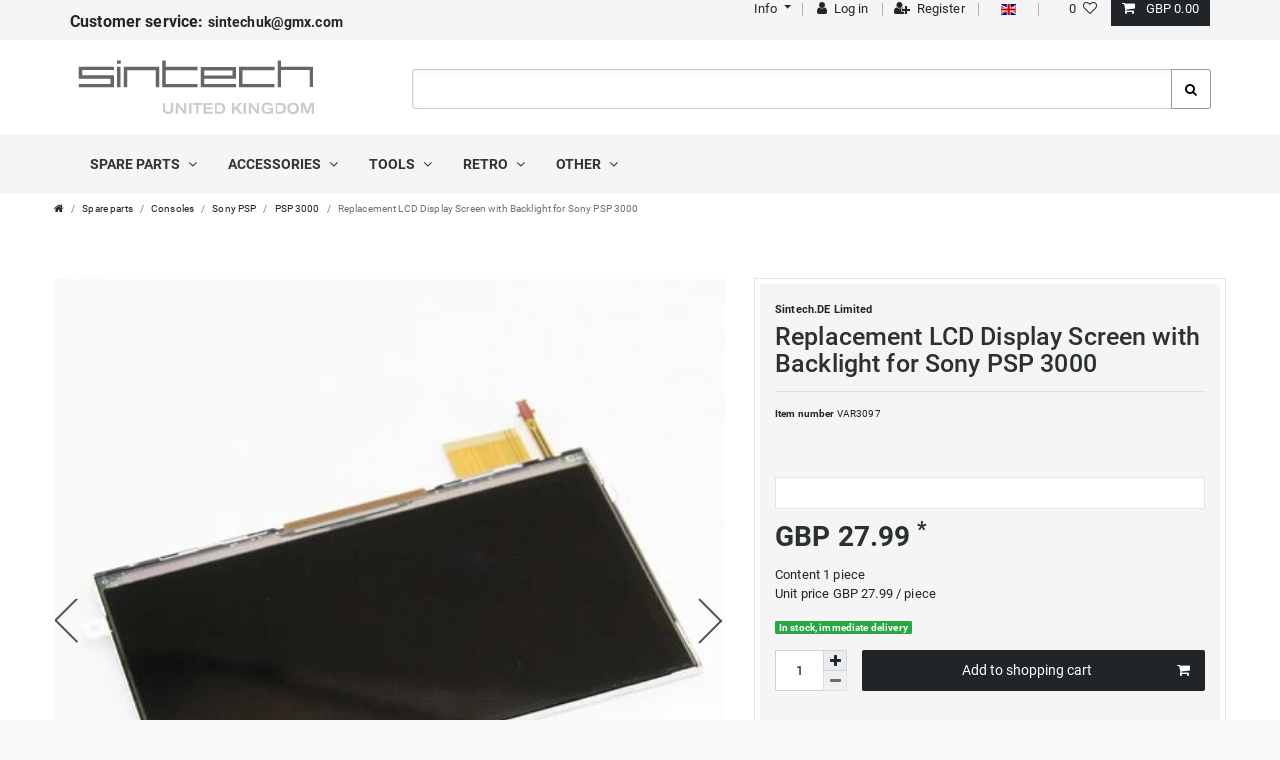

--- FILE ---
content_type: text/html; charset=UTF-8
request_url: https://www.sintech-shop.co.uk/rest/io/session?lastSeenVariationId=3097&initialRestCall=true&templateType=item&_=1769591060537
body_size: 494
content:
{"events":[],"data":{"basket":{"sessionId":"ghjPwDTMjor1RbWVM1Exs18y7vUuJx0WqDsHc9GK","customerId":null,"customerShippingAddressId":null,"customerInvoiceAddressId":null,"currency":"GBP","referrerId":1,"shippingCountryId":12,"methodOfPaymentId":6004,"shippingProfileId":4,"shippingProviderId":1,"orderId":null,"itemSum":0,"itemSumNet":0,"basketAmount":0,"basketAmountNet":0,"shippingAmount":0,"shippingAmountNet":0,"paymentAmount":0,"couponCode":"","couponDiscount":0,"shippingDeleteByCoupon":false,"basketRebate":0,"basketRebateType":0,"itemQuantity":0,"totalVats":[],"subAmount":0,"isExportDelivery":false,"shopCountryId":12,"itemWishListIds":[]},"basketItems":[],"customer":null}}